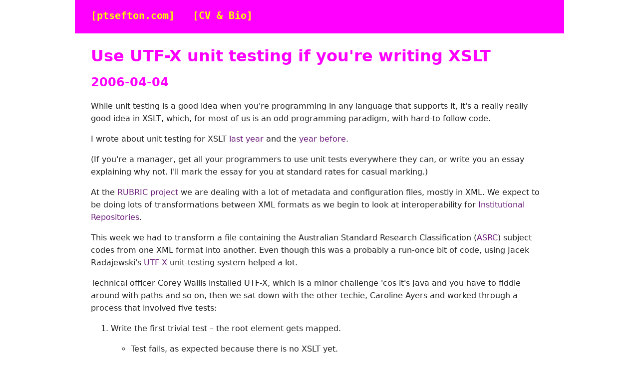

--- FILE ---
content_type: text/html; charset=utf-8
request_url: https://ptsefton.com/2006/04/04/use_utf-x_unit_testing__if_you're_writing_xslt/index.html
body_size: 3473
content:
<html>
<head>
    <meta name="viewport" content="width=device-width, initial-scale=1">
    <title>ptsefton.com :: Use UTF-X unit testing if you&#39;re writing XSLT</title>
<style>
/* Global reset / box-sizing */
*, *::before, *::after { box-sizing: border-box; }

body {
    margin: 0;
    font-family: Verdana, system-ui, Helvetica, sans-serif;
    line-height: 1.6;
    color: #111;
    background: #fff;
}

/* container keeps content centered and readable on all devices */
.header, .content {
    max-width: 980px;
    margin-left: auto;
    margin-right: auto;
    padding: 1rem;
}

/* header */
.header {
  background-color: #FF00FF; /* toned purple */
  border-color: #FF00FF;
  color: #ffff00;
  padding-top: 0.75rem;
  padding-bottom: 0.75rem;
  font-family: monospace;
  text-align: left;
}

/* links */
a { text-decoration: none; color: #6b1d7a; }
a:visited { color: #8b2d93; }
a:hover { color: #4a144f; }
a:active { color: #0000FF; }

.title a {
        font-weight: bold;

}
/* header links */
.header a { color: #FFFF00; text-decoration: none; }

/* buttons: smaller, slightly rounded, with spacing so they don't touch */
button {
    color: #FFFF00;
    background-color: #FF00FF;
    font-family: monospace;
    border: none;
    padding: 0.25rem 0.5rem;
    font-size: 0.9rem;
    border-radius: 6px;
    display: inline-block;
    margin: 0 0.5rem 0.4rem 0; /* gap to avoid touching when side-by-side */
    cursor: pointer;
}

/* keep form controls square but let buttons remain rounded */
input, select, textarea {
    border-radius: 0;
}

/* ensure category buttons maintain spacing and inline flow */
.cat button {
    margin-right: 0.5rem;
    margin-bottom: 0.4rem;
    vertical-align: middle;
}

/* headings */
h1, h2 {
    color: #FF00FF;
    margin: 0.25rem 0 0.5rem 0;
}

/* images */
img {
    max-width: 100%;
    height: auto;
    display: block;
    margin-left: auto;
    margin-right: auto;
}
section img {
    width: 100%;
    height: auto;
}

/* table cells */
td, th {
    padding: 0.6rem;
    vertical-align: top;
    text-align: left;
}

/* content typography */
.content {
    font-size: 1rem;
    line-height: 1.6;
    color: #222;
}

/* caption and blockquote */
.caption {
    text-align: center;
    background-color: rgba(255, 0, 255, 0.06);
    padding: 0.75rem;
    margin: 0.5rem 0;
}

blockquote {
    font-style: italic;
    font-weight: 600;
    color: #6b1d7a;
    background-color: rgba(255, 255, 0, 0.08);
    padding: 0.75rem;
    margin: 0.75rem 0;
    border-left: 4px solid rgba(183,43,192,0.2);
}

/* utility classes */
.date { font-style: italic; }

/* categories: inline like a span; italic; no rounded corners */
.cat {
    display: inline;
    font-style: italic;
    color: #111;
    line-height: 1;
    border-radius: 0;
    padding: 0;
}

.cat p {
    display: inline;
    line-height: 1em;
    margin: 0 0.5rem 0 0;
}

/* layout: stacked on small screens, two-column on larger */
.row {
    display: grid;
    grid-template-columns: 1fr;
    gap: 1rem;
}

/* spacing for post list entries */
.post {
    margin-bottom: 1.25rem;
    padding-bottom: 0.75rem;
    border-bottom: 1px solid rgba(0,0,0,0.06);
}

/* breakpoints */
@media (min-width: 720px) {
    .row { grid-template-columns: 2fr 1fr; }
    .header, .content { padding-left: 1.25rem; padding-right: 1.25rem; }
}

@media (min-width: 1200px) {
    .header, .content { padding-left: 2rem; padding-right: 2rem; }
}

</style>
<script>
  (function(i,s,o,g,r,a,m){i['GoogleAnalyticsObject']=r;i[r]=i[r]||function(){
  (i[r].q=i[r].q||[]).push(arguments)},i[r].l=1*new Date();a=s.createElement(o),
  m=s.getElementsByTagName(o)[0];a.async=1;a.src=g;m.parentNode.insertBefore(a,m)
  })(window,document,'script','//www.google-analytics.com/analytics.js','ga');

  ga('create', 'UA-898010-1', 'auto');
  ga('send', 'pageview');
</script>
</head>
<!-- Google tag (gtag.js) -->
<script async src="https://www.googletagmanager.com/gtag/js?id=G-6JNHBJL67Q"></script>
<script>
  window.dataLayer = window.dataLayer || [];
  function gtag(){dataLayer.push(arguments);}
  gtag('js', new Date());

  gtag('config', 'G-6JNHBJL67Q');
</script>

<body>
    <div class="header">
        <h2><a href="/">[ptsefton.com]</a> | <a href="/Pages/cv.html"> [CV & Bio] </a></h2>
    </div>


    <div class="content">
        <h1> 
        Use UTF-X unit testing if you&#39;re writing XSLT 
        </h1>
        <h2>2006-04-04 </h2>

        <div>
<p>While unit testing is a good idea when you're programming in any
language that supports it, it's a really really good idea in XSLT,
which, for most of us is an odd programming paradigm, with hard-to
follow code.</p>
<p>I wrote about unit testing for XSLT <a href="http://ptsefton.com/blog/2005/08/16/unit_testing_for_xslt">last
year</a> and the
<a href="http://ptsefton.com/blog/2004/05/17/xslt_unit_testing">year before</a>.</p>
<p>(If you're a manager, get all your programmers to use unit tests
everywhere they can, or write you an essay explaining why not. I'll mark
the essay for you at standard rates for casual marking.)</p>
<p>At the <a href="http://rubric.usq.edu.au/">RUBRIC project</a> we are dealing with a
lot of metadata and configuration files, mostly in XML. We expect to be
doing lots of transformations between XML formats as we begin to look at
interoperability for <a href="http://en.wikipedia.org/wiki/Institutional_repository">Institutional
Repositories</a>.</p>
<p>This week we had to transform a file containing the Australian Standard
Research Classification
(<a href="http://www.abs.gov.au/AUSSTATS/abs@.nsf/66f306f503e529a5ca25697e0017661f/2d3b6b2b68a6834fca25697e0018fb2d!OpenDocument">ASRC</a>)
subject codes from one XML format into another. Even though this was a
probably a run-once bit of code, using Jacek Radajewski's
<a href="http://utf-x.sourceforge.net/">UTF-X</a> unit-testing system helped a lot.</p>
<p>Technical officer Corey Wallis installed UTF-X, which is a minor
challenge 'cos it's Java and you have to fiddle around with paths and so
on, then we sat down with the other techie, Caroline Ayers and worked
through a process that involved five tests:</p>
<ol>
<li>
<p>Write the first trivial test – the root element gets mapped.</p>
<ul>
<li>
<p>Test fails, as expected because there is no XSLT yet.</p>
</li>
<li>
<p>Write a trivial bit of XSLT to do the transform.</p>
</li>
<li>
<p>Test it.</p>
</li>
<li>
<p>It works!</p>
<p>(I told the team we were supposed to shout w00t and do high
fives and stuff, but they looked at me with the 'get back to
work' look)</p>
</li>
</ul>
</li>
<li>
<p>Write test number two, to include more nodes inside the first one.</p>
<ul>
<li>
<p>Test fails. Write some code.</p>
</li>
<li>
<p>Test passes!</p>
</li>
<li>
<p>Oops – broke test number one.</p>
</li>
<li>
<p>Fix it.</p>
</li>
<li>
<p>Both pass</p>
</li>
</ul>
</li>
<li>
<p>And so on...</p>
</li>
</ol>
<p>All up it took about an hour and a half of coding, which included a fair
bit of the long-suffering technical officers politely listening from to
my XSLT war stories and my test-first rantings.</p>
<p>The result is much more useful to us than a stand-alone bit of XSLT,
though because we have those five tests that will be there if we need to
change the system, or recycle it in some way. It's only five because the
input is a single fixed file – if you're looking at variable input you
would need a lot more to test for potential problems.</p>
<p>We'll publish the files and our work in due course.</p>
<p>There's another XSLT framework called <a href="http://juxy.tigris.org/">Juxy</a>
about which I know nothing, but I do know that UTF-X is worth using if
you write any amount of XSLT. When I wrote the first cut of an
OpenOffice.org to XHTML transform which is now part of the <a href="http://www.ice.usq.edu.au/">ICE
project</a> I simply couldn't have done it
without unit tests; the algorithm is too fiddly and XSLT too fragile to
work effectively without a tightly-woven net of tests, which you can see
<a href="http://ice.usq.edu.au/browser/ice/trunk/apps/xhtml-export/test/">at the ICE
site</a>.</p>
<p>So, use UTF-X and send your feedback to Jacek so he can keep making it
better.</p>
</div>

    </div><script src="https://utteranc.es/client.js"
            repo="ptsefton/blog-comments"
            issue-term="pathname"
            theme="github-light"
            crossorigin="anonymous"
            async>  
    </script></body>
</html>

--- FILE ---
content_type: text/plain
request_url: https://www.google-analytics.com/j/collect?v=1&_v=j102&a=2146216542&t=pageview&_s=1&dl=https%3A%2F%2Fptsefton.com%2F2006%2F04%2F04%2Fuse_utf-x_unit_testing__if_you%27re_writing_xslt%2Findex.html&ul=en-us%40posix&dt=ptsefton.com%20%3A%3A%20Use%20UTF-X%20unit%20testing%20if%20you%27re%20writing%20XSLT&sr=1280x720&vp=1280x720&_u=IEBAAEABAAAAACAAI~&jid=792735732&gjid=1262109495&cid=1920837930.1768838595&tid=UA-898010-1&_gid=587130275.1768838595&_r=1&_slc=1&z=203363242
body_size: -450
content:
2,cG-6JNHBJL67Q